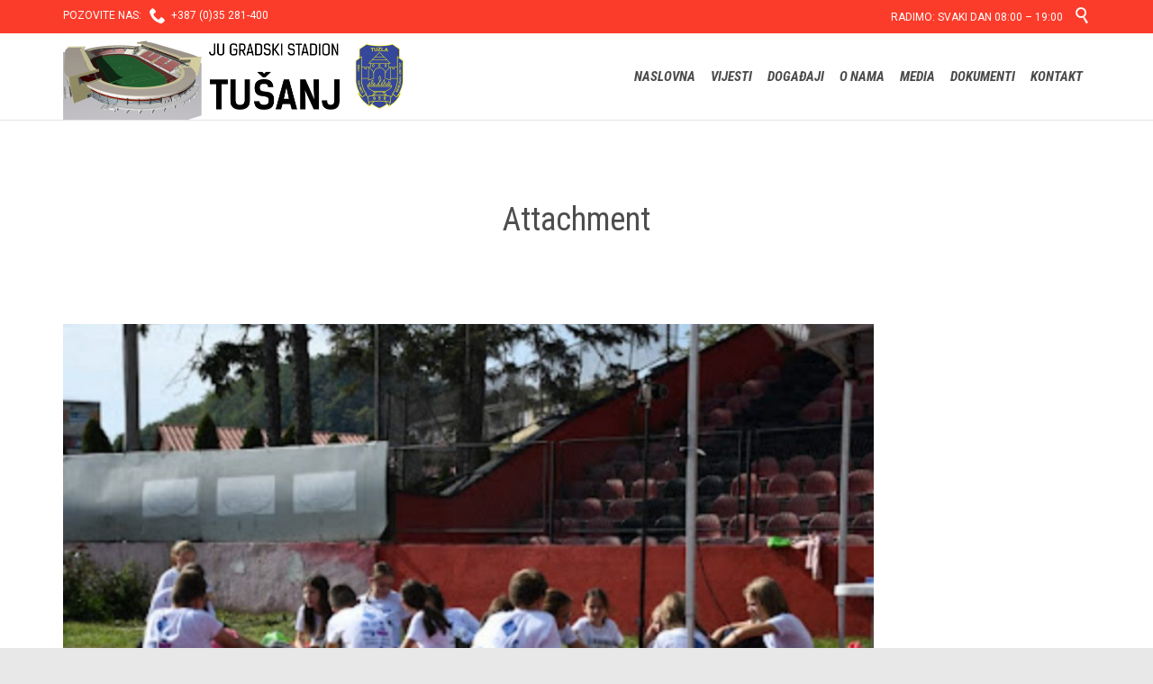

--- FILE ---
content_type: text/html; charset=UTF-8
request_url: https://stadiontusanj.ba/viber_image_2022-10-11_09-05-23-013/
body_size: 7844
content:
<!DOCTYPE html>
<!--[if IE]><![endif]-->
<!--[if IE 8 ]> <html lang="bs-BA" class="no-js ie8"> <![endif]-->
<!--[if IE 9 ]> <html lang="bs-BA" class="no-js ie9"> <![endif]-->
<!--[if (gt IE 9)|!(IE)]><!--> <html lang="bs-BA" class="no-ie no-js"> <!--<![endif]-->

<head>
	<meta charset="UTF-8" />
	<meta http-equiv="X-UA-Compatible" content="IE=edge,chrome=1" />
	<meta name="viewport" content="width=device-width, initial-scale=1">

	<link rel="pingback" href="https://stadiontusanj.ba/xmlrpc.php" />
	<title>viber_image_2022-10-11_09-05-23-013 &#8211; JU &quot;Gradski stadion Tušanj&quot;</title>
<link rel="alternate" type="application/rss+xml" title="JU &quot;Gradski stadion Tušanj&quot; &raquo; novosti" href="https://stadiontusanj.ba/feed/" />
<link rel="alternate" type="application/rss+xml" title="JU &quot;Gradski stadion Tušanj&quot; &raquo;  novosti o komentarima" href="https://stadiontusanj.ba/comments/feed/" />
<link rel="alternate" type="text/calendar" title="JU &quot;Gradski stadion Tušanj&quot; &raquo; iCal Feed" href="https://stadiontusanj.ba/dogadjaji/?ical=1" />
<link rel="alternate" type="application/rss+xml" title="JU &quot;Gradski stadion Tušanj&quot; &raquo; viber_image_2022-10-11_09-05-23-013 novosti o komentarima" href="https://stadiontusanj.ba/feed/?attachment_id=11600" />
		<script type="text/javascript">
			window._wpemojiSettings = {"baseUrl":"https:\/\/s.w.org\/images\/core\/emoji\/72x72\/","ext":".png","source":{"concatemoji":"https:\/\/stadiontusanj.ba\/wp-includes\/js\/wp-emoji-release.min.js?ver=4.5.32"}};
			!function(e,o,t){var a,n,r;function i(e){var t=o.createElement("script");t.src=e,t.type="text/javascript",o.getElementsByTagName("head")[0].appendChild(t)}for(r=Array("simple","flag","unicode8","diversity"),t.supports={everything:!0,everythingExceptFlag:!0},n=0;n<r.length;n++)t.supports[r[n]]=function(e){var t,a,n=o.createElement("canvas"),r=n.getContext&&n.getContext("2d"),i=String.fromCharCode;if(!r||!r.fillText)return!1;switch(r.textBaseline="top",r.font="600 32px Arial",e){case"flag":return r.fillText(i(55356,56806,55356,56826),0,0),3e3<n.toDataURL().length;case"diversity":return r.fillText(i(55356,57221),0,0),a=(t=r.getImageData(16,16,1,1).data)[0]+","+t[1]+","+t[2]+","+t[3],r.fillText(i(55356,57221,55356,57343),0,0),a!=(t=r.getImageData(16,16,1,1).data)[0]+","+t[1]+","+t[2]+","+t[3];case"simple":return r.fillText(i(55357,56835),0,0),0!==r.getImageData(16,16,1,1).data[0];case"unicode8":return r.fillText(i(55356,57135),0,0),0!==r.getImageData(16,16,1,1).data[0]}return!1}(r[n]),t.supports.everything=t.supports.everything&&t.supports[r[n]],"flag"!==r[n]&&(t.supports.everythingExceptFlag=t.supports.everythingExceptFlag&&t.supports[r[n]]);t.supports.everythingExceptFlag=t.supports.everythingExceptFlag&&!t.supports.flag,t.DOMReady=!1,t.readyCallback=function(){t.DOMReady=!0},t.supports.everything||(a=function(){t.readyCallback()},o.addEventListener?(o.addEventListener("DOMContentLoaded",a,!1),e.addEventListener("load",a,!1)):(e.attachEvent("onload",a),o.attachEvent("onreadystatechange",function(){"complete"===o.readyState&&t.readyCallback()})),(a=t.source||{}).concatemoji?i(a.concatemoji):a.wpemoji&&a.twemoji&&(i(a.twemoji),i(a.wpemoji)))}(window,document,window._wpemojiSettings);
		</script>
		<style type="text/css">
img.wp-smiley,
img.emoji {
	display: inline !important;
	border: none !important;
	box-shadow: none !important;
	height: 1em !important;
	width: 1em !important;
	margin: 0 .07em !important;
	vertical-align: -0.1em !important;
	background: none !important;
	padding: 0 !important;
}
</style>
<link rel='stylesheet' id='validate-engine-css-css'  href='https://stadiontusanj.ba/wp-content/plugins/wysija-newsletters/css/validationEngine.jquery.css?ver=2.7.1' type='text/css' media='all' />
<link rel='stylesheet' id='contact-form-7-css'  href='https://stadiontusanj.ba/wp-content/plugins/contact-form-7/includes/css/styles.css?ver=4.4.2' type='text/css' media='all' />
<link rel='stylesheet' id='easy-facebook-likebox-plugin-styles-css'  href='https://stadiontusanj.ba/wp-content/plugins/easy-facebook-likebox/public/assets/css/public.css?ver=4.2.5' type='text/css' media='all' />
<link rel='stylesheet' id='easy-facebook-likebox-popup-styles-css'  href='https://stadiontusanj.ba/wp-content/plugins/easy-facebook-likebox/public/assets/popup/magnific-popup.css?ver=4.2.5' type='text/css' media='all' />
<link rel='stylesheet' id='wpv-gfonts-css'  href='//fonts.googleapis.com/css?family=Roboto+Condensed%3Anormal%2Cbolditalic%2Citalic%2Cbold%7CRoboto%3Anormal%2C300%2Cbold&#038;subset=latin-ext&#038;ver=6' type='text/css' media='all' />
<link rel='stylesheet' id='front-magnific-popup-css'  href='https://stadiontusanj.ba/wp-content/themes/fitness-wellness/wpv_theme/assets/css/magnific.css?ver=4.5.32' type='text/css' media='all' />
<link rel='stylesheet' id='front-all-css'  href='https://stadiontusanj.ba/wp-content/themes/fitness-wellness/cache/all.css?ver=1455101860' type='text/css' media='all' />
<style id='front-all-inline-css' type='text/css'>
.screens .linkarea img{
	box-shadow: 0px 2px 4px 0px rgba(0,0,0,0.10);
	transition: all .3s ease;
	border-radius: 2px;
}

.screens .linkarea img:hover {
	box-shadow: 0px 2px 20px 0px rgba(0,0,0,0.16);
	margin-top: -10px;
}
.page-id-9470 #style-switcher{
display: none;
}

.w-header {
	text-align: center;
}
.w-header .grid-1-5{
	display: inline-block;
	float: none;
	vertical-align: top:
}
.w-header h3{
	margin: 0px;
	font-weight: 600;
color: #fff;
}
.w-header p{
	margin-top: 0.5em
}
.w-header .sep-3{
	opacity: 0.2;
}
.w-header h1, .w-header h4, .w-header p, .w-white{
color: #fff !important;
}


.page-id-9470 h2{
    color: #7C8A8D;
    margin-bottom: 10px;
}

.big-text {
	font-size: 1em;
    line-height: 1em;
    font-weight: 100;
}

.plugin-logos img{
	padding: 0px 20px;
    display: inline-block;
}


.more-testimonials{
	border: solid 1px #EDEDED;
	text-align: center;
	padding: 20px 30px;
	border: 1px solid #D9D9D9;
}
.more-testimonials h3{
    margin-bottom: 9px;
    margin-top: 6px;
}
.more-testimonials p{
	margin-top: 0px;
}
.dark-bg h2{
	color: #fff !important;
}

@media (max-width: 958px){
.twitter-button{
	margin-bottom: 20px;
}
.w-header h1{
font-size: 1.8em;
}
.w-hide-bg{
	padding:0px !important;
	background-image: none !important;
}
.dark-bg{
	background-image: none !important;
}

.w-mobile-hide{
	display: none;
}
.w-hide-bg .push{
	display: none;
}
}
</style>
<script type='text/javascript' src='https://stadiontusanj.ba/wp-includes/js/jquery/jquery.js?ver=1.12.4'></script>
<script type='text/javascript' src='https://stadiontusanj.ba/wp-includes/js/jquery/jquery-migrate.min.js?ver=1.4.1'></script>
<script type='text/javascript' src='https://stadiontusanj.ba/wp-content/plugins/easy-facebook-likebox/public/assets/popup/jquery.magnific-popup.min.js?ver=4.2.5'></script>
<script type='text/javascript' src='https://stadiontusanj.ba/wp-content/plugins/easy-facebook-likebox/public/assets/js/jquery.cookie.js?ver=4.2.5'></script>
<script type='text/javascript' src='https://stadiontusanj.ba/wp-content/plugins/easy-facebook-likebox/public/assets/js/public.js?ver=4.2.5'></script>
<script type='text/javascript' src='https://stadiontusanj.ba/wp-content/plugins/wp-retina-2x/js/picturefill.min.js?ver=3.0.2'></script>
<script type='text/javascript' src='https://stadiontusanj.ba/wp-content/themes/fitness-wellness/vamtam/assets/js/modernizr.min.js?ver=4.5.32'></script>
<link rel='https://api.w.org/' href='https://stadiontusanj.ba/wp-json/' />
<link rel="EditURI" type="application/rsd+xml" title="RSD" href="https://stadiontusanj.ba/xmlrpc.php?rsd" />
<link rel="wlwmanifest" type="application/wlwmanifest+xml" href="https://stadiontusanj.ba/wp-includes/wlwmanifest.xml" /> 
<meta name="generator" content="WordPress 4.5.32" />
<link rel="canonical" href="https://stadiontusanj.ba/viber_image_2022-10-11_09-05-23-013/" />
<link rel='shortlink' href='https://stadiontusanj.ba/?p=11600' />
<link rel="alternate" type="application/json+oembed" href="https://stadiontusanj.ba/wp-json/oembed/1.0/embed?url=https%3A%2F%2Fstadiontusanj.ba%2Fviber_image_2022-10-11_09-05-23-013%2F" />
<link rel="alternate" type="text/xml+oembed" href="https://stadiontusanj.ba/wp-json/oembed/1.0/embed?url=https%3A%2F%2Fstadiontusanj.ba%2Fviber_image_2022-10-11_09-05-23-013%2F&#038;format=xml" />
</head>
<body class="attachment single single-attachment postid-11600 attachmentid-11600 attachment-jpeg layout-full full pagination-load-more  wpv-not-scrolled has-page-header has-header-sidebars no-header-slider responsive-layout no-breadcrumbs no-slider-button-thumbnails sticky-header">
	<span id="top"></span>
		<div id="page" class="main-container">

		<div class="fixed-header-box">
	<header class="main-header layout-logo-menu header-content-wrapper ">
			<div id="top-nav-wrapper">
				<nav class="top-nav fulltext">
			<div class="limit-wrapper top-nav-inner">
				<div class="row">
					<div class="row single-cell">
						<div class="grid-1-1" id="top-nav-text">
	<div class="row "><div class="wpv-grid grid-1-2  wpv-first-level first unextended" style="padding-top:0px;padding-bottom:0px" id="wpv-column-43cd9aeed5a291779ccedb88b310c468" >POZOVITE NAS:   <span class='icon shortcode  ' style='font-size:18px !important;color:#ffffff;'>&#57491;</span>  +387 (0)35 281-400</div>
<div class="wpv-grid grid-1-2  wpv-first-level unextended" style="padding-top:0px;padding-bottom:0px" id="wpv-column-0c949cf3f303efa0a11e2fd472d20027" ><div class="text-align: right"><span style="vertical-align: top;">RADIMO: SVAKI DAN 08:00 – 19:00    <a class="wpv-overlay-search-trigger" href="#"><span class='icon shortcode  ' style='font-size:18px !important;color:#ffffff;'>&#57645;</span></a></span></div></div></div></div>					</div>
				</div>
			</div>
		</nav>
			</div>
		<div class="limit-wrapper">
	<div class="header-contents">
		<div class="first-row">
			<div class="logo-wrapper">
	<a href="#" id="mp-menu-trigger" class="icon-b" data-icon="&#57801;">Open/Close Menu</a>
		<a href="https://stadiontusanj.ba" title="JU &quot;Gradski stadion Tušanj&quot;" class="logo " style="min-width:378px">			<img src="http://stadiontusanj.ba/wp-content/uploads/2016/01/Stadion-Tusanj-LOGO.png" alt="JU &quot;Gradski stadion Tušanj&quot;" class="normal-logo" height="96" style="padding: -5.5px 0; max-height: 96px;"/>
							<img src="http://stadiontusanj.ba/wp-content/uploads/2016/01/Stadion-Tusanj-LOGO-Alternativni-1.png" alt="JU &quot;Gradski stadion Tušanj&quot;" class="alternative-logo" height="192" style="padding: -5.5px 0; max-height: 96px;"/>
						</a>
				<span class="logo-tagline">Tuzla</span>
		<div class="mobile-logo-additions">
							<button class="header-search icon wpv-overlay-search-trigger">&#57645;</button>
			</div>
</div>		</div>

		<div class="second-row ">
			<div id="menus">
				<nav id="main-menu">
		<a href="#main" title="Skip to content" class="visuallyhidden">Skip to content</a>
	<div class="menu-main-menu-container"><ul id="menu-main-menu" class="menu"><li id="menu-item-14" class="wpv-animated-page-scroll menu-item menu-item-type-custom menu-item-object-custom menu-item-14"><a href="/#top"><span>NASLOVNA</span></a></li>
<li id="menu-item-9591" class="menu-item menu-item-type-custom menu-item-object-custom menu-item-9591"><a href="http://stadiontusanj.ba/vijesti/sve-vijesti-1/"><span>VIJESTI</span></a></li>
<li id="menu-item-9604" class="menu-item menu-item-type-custom menu-item-object-custom menu-item-9604"><a href="http://stadiontusanj.ba/dogadjaji/"><span>DOGAĐAJI</span></a></li>
<li id="menu-item-9801" class="menu-item menu-item-type-custom menu-item-object-custom menu-item-has-children menu-item-9801"><a><span>O NAMA</span></a>
<div class='sub-menu-wrapper'><ul class="sub-menu">
	<li id="menu-item-9705" class="menu-item menu-item-type-custom menu-item-object-custom menu-item-9705"><a href="http://stadiontusanj.ba/istorijat/"><span>ISTORIJAT</span></a></li>
	<li id="menu-item-9802" class="menu-item menu-item-type-custom menu-item-object-custom menu-item-9802"><a href="http://stadiontusanj.ba/o-ustanovi/"><span>O USTANOVI</span></a></li>
	<li id="menu-item-9819" class="menu-item menu-item-type-post_type menu-item-object-page menu-item-9819"><a href="https://stadiontusanj.ba/djelatnost-ustanove/"><span>DJELATNOST USTANOVE</span></a></li>
</ul></div>
</li>
<li id="menu-item-9727" class="menu-item menu-item-type-custom menu-item-object-custom menu-item-9727"><a href="http://stadiontusanj.ba/media/"><span>MEDIA</span></a></li>
<li id="menu-item-9785" class="menu-item menu-item-type-custom menu-item-object-custom menu-item-9785"><a href="http://stadiontusanj.ba/category/dokumenti/"><span>DOKUMENTI</span></a></li>
<li id="menu-item-9616" class="menu-item menu-item-type-custom menu-item-object-custom menu-item-9616"><a href="http://stadiontusanj.ba/kontaktirajte-nas"><span>KONTAKT</span></a></li>
</ul></div></nav>			</div>
		</div>

		
		
			</div>
</div>	</header>

	</div><!-- / .fixed-header-box -->
<div class="shadow-bottom"></div>
		
		<div class="boxed-layout">
			<div class="pane-wrapper clearfix">
								<div id="main-content">
					<div id="sub-header" class="layout-full has-background">
	<div class="meta-header" style="">
		<div class="limit-wrapper">
			<div class="meta-header-inside">
				<header class="page-header ">
				<div class="page-header-content">
											<h1 itemprop="headline" style="">
							<span class="title">
								<span itemprop="headline">Attachment</span>
															</span>
						</h1>
														</div>
			</header>			</div>
		</div>
	</div>
</div>					<div id="main" role="main" class="wpv-main layout-full">
												<div class="limit-wrapper">

	<div class="row page-wrapper">
		
		<article id="post-11600" class="full post-11600 attachment type-attachment status-inherit hentry">
						<div class="page-content">
				
				<div class="entry-attachment">
											<p class="attachment"><a href="https://stadiontusanj.ba/viber_image_2022-10-11_09-05-20-912/" title="viber_image_2022-10-11_09-05-23-013" rel="attachment" class="thumbnail"><img width="900" height="596" src="https://stadiontusanj.ba/wp-content/uploads/2022/10/viber_image_2022-10-11_09-05-23-013.jpg" class="attachment-900x9999 size-900x9999" alt="viber_image_2022-10-11_09-05-23-013" srcset="https://stadiontusanj.ba/wp-content/uploads/2022/10/viber_image_2022-10-11_09-05-23-013.jpg 1600w, https://stadiontusanj.ba/wp-content/uploads/2022/10/viber_image_2022-10-11_09-05-23-013-300x199.jpg 300w, https://stadiontusanj.ba/wp-content/uploads/2022/10/viber_image_2022-10-11_09-05-23-013-1024x678.jpg 1024w, https://stadiontusanj.ba/wp-content/uploads/2022/10/viber_image_2022-10-11_09-05-23-013-300x199@2x.jpg 600w, https://stadiontusanj.ba/wp-content/uploads/2022/10/viber_image_2022-10-11_09-05-23-013-1140x755.jpg 1140w, https://stadiontusanj.ba/wp-content/uploads/2022/10/viber_image_2022-10-11_09-05-23-013-555x367.jpg 555w, https://stadiontusanj.ba/wp-content/uploads/2022/10/viber_image_2022-10-11_09-05-23-013-360x238.jpg 360w, https://stadiontusanj.ba/wp-content/uploads/2022/10/viber_image_2022-10-11_09-05-23-013-262x175.jpg 262w, https://stadiontusanj.ba/wp-content/uploads/2022/10/viber_image_2022-10-11_09-05-23-013-600x397@2x.jpg 1200w, https://stadiontusanj.ba/wp-content/uploads/2022/10/viber_image_2022-10-11_09-05-23-013-555x367@2x.jpg 1110w, https://stadiontusanj.ba/wp-content/uploads/2022/10/viber_image_2022-10-11_09-05-23-013-360x238@2x.jpg 720w, https://stadiontusanj.ba/wp-content/uploads/2022/10/viber_image_2022-10-11_09-05-23-013-262x175@2x.jpg 524w" sizes="(max-width: 900px) 100vw, 900px" /></a></p>

						<div id="nav-below" class="navigation">
							<div class="nav-previous"><a href='https://stadiontusanj.ba/viber_image_2022-10-11_09-05-24-821/'>viber_image_2022-10-11_09-05-24-821</a></div>
							<div class="nav-next"><a href='https://stadiontusanj.ba/viber_image_2022-10-11_09-05-20-912/'>viber_image_2022-10-11_09-05-20-912</a></div>
						</div><!-- #nav-below -->
									</div><!-- .entry-attachment -->

				<div class="entry-caption">
										Original size is <a href="https://stadiontusanj.ba/wp-content/uploads/2022/10/viber_image_2022-10-11_09-05-23-013.jpg" title="Link to full-size image">1600 &times; 1059</a> pixels				</div>

				
			</div>
		</article>

			</div>

					</div> <!-- .limit-wrapper -->

				</div><!-- / #main (do not remove this comment) -->

			</div><!-- #main-content -->

							<footer class="main-footer">
											<div class="footer-sidebars-wrapper">
							<div id="footer-sidebars" data-rows="4">
	<div class="row" data-num="0">
																<aside class="cell-1-4  fit">
					<section id="text-13" class="widget widget_text"><h4 class="widget-title">NAŠA MISIJA</h4>			<div class="textwidget"><p>Postojanje kvalitetne sportske infrastrukture svakako je jedan od osnovnih preduslova za jačanje interesa potencijalnih korisnika vezanih uz kvalitetu stvorenih uslova za zadovoljavanje njihovih potreba. Imajući u vidu da trenutna situaciju u našem društvu (kriza, recesija,  porast broja nezaposlenih, pad životnog standarda, niska primanja stanovništva i tako dalje) uvelike utiče na procjenu broja potencijalnih korisnika kao jednog od bitnih elemenata za donošenje konačnih odluka o isplativosti ulaganja u sportske objekte.</p>
</div>
		</section>				</aside>
																							<aside class="cell-1-4  fit">
					<section id="text-15" class="widget widget_text">			<div class="textwidget"><p> &nbsp; </p>
JU „Gradski stadion Tušanj“ Tuzla nastoji da poboljša uslove kvaliteta glavnog, pomoćnih terena i atletske staze za odigravanje utakmica i održavanje trenažnog procesa, kako bi se stvorili što bolji uslovi za realizaciju takmičarskog i trenažnog dijela korisnika FK „Sloboda“ Tuzla i AK „Sloboda – Tehnograd“ Tuzla i drugih sportskih subjekata. Ustanova svojim primjerom također, nastoji probuditi svijest naših građana o važnosti očuvanja javnih dobara, parkovskih površina i dječijih igrališta te ih stimulirati da svojim ponašanjem i uređenjem daju doprinos urbanom izgledu grada koje će od naših građana i naših posjetitelja stvoriti ugodan doživljaj.</div>
		</section>				</aside>
																							<aside class="cell-1-4  fit">
					<section id="text-16" class="widget widget_text"><h4 class="widget-title">NAŠA VIZIJA</h4>			<div class="textwidget">Naša vizija je da budemo sinonim za kompaniju koja stalno postavlja više standarde kako u oblasti poslovanja tako i u oblasti realizacije sportko – rekreativnih aktivnosti i koja, ne samo da uvodi nove navike i trendove, nego nastoji da ih i održava i usavršava. Obzirom da smo preduzeće u izgradnji nastojat ćemo poslovati u dosluhu s vremenom koje dolazi i nastaviti graditi sve potrebne građevinske subjekte kako bi FK „Sloboda“ i AK „Sloboda - Tehnograd“ imali adekvatne uslove za nastup u najvećim rangovima klupskih takmičenja. Svakako jedan od krajnjih ciljeva Ustanove je da „A“ reprezentacija svoje zvanične kvalifikacione utakmice igra na glavnom terenu stadiona „Tušanj“.</div>
		</section>				</aside>
																							<aside class="cell-1-4  last fit">
					<section id="text-10" class="widget widget_text"><h4 class="widget-title">KONTAKT</h4>			<div class="textwidget">Rudarska 2<br/>
75000, Tuzla, BiH<br/>

<p>Tel:  +387 (0)35 281-400<br/>
Mob: +387 (0)61 731 470<br/>
E-mail: <a href="mailto:kontakt@stadiontusanj.b@">kontakt@stadiontusanj.ba</a></p>

<a href="http://stadiontusanj.ba/kontakt/">Više informacija... </a> →

<p><br/></p>
<div id="fb-root"></div>
					<script>(function(d, s, id) {
					  var js, fjs = d.getElementsByTagName(s)[0];
					  if (d.getElementById(id)) return;
					  js = d.createElement(s); js.id = id;
					  js.src = "//connect.facebook.net/bs_BA/all.js#xfbml=1&appId=395202813876688";
					  fjs.parentNode.insertBefore(js, fjs);
					}(document, 'script', 'facebook-jssdk'));</script><div class="fb-page " data-href="https://www.facebook.com/Gradski-stadion-Tu%C5%A1anj-177304662628031" data-hide-cover=false data-width="" data-height="" data-show-facepile=true  data-show-posts=false data-adapt-container-width=true data-hide-cta=false data-small-header="false"></div></div>
		</section>				</aside>
										</div>
</div>						</div>
									</footer>

				
									<div class="copyrights">
						<div class="limit-wrapper">
							<div class="row">
								<div class="row "><div class="wpv-grid grid-2-5  wpv-first-level first unextended" style="padding-top:0px;padding-bottom:0px" id="wpv-column-8e4a5ae25d7b06010c88dfb97c2965e3" ><div class="push" style='height:5px'></div>
<a href="/"><img class="alignleft size-full wp-image-7957" src="http://stadiontusanj.ba/wp-content/uploads/2016/01/Stadion-Tusanj-LOGO-Footer.png" alt="Logo_footer" width="77" height="48" /></a>   <div style="margin-top:-5px">  © 2016 <a href="/">JU "Gradski stadion Tušanj"</a> </div></div>


<div class="wpv-grid grid-1-4  wpv-first-level unextended" style="padding-top:0px;padding-bottom:0px" id="wpv-column-fb2dc2c2249887f6872958833f9ff531" ><p style="text-align: center; padding-top: 5px;"><a class="wpv-scroll-to-top" href="#"> ↑ </a></div>


<div class="wpv-grid grid-1-3  wpv-first-level unextended" style="padding-top:0px;padding-bottom:0px" id="wpv-column-e3094a7bfa427328e5c747f502171170" ><div class="push" style='height:5px'></div>
<p style="text-align: right;">Podržano od <a href="http://rtv7.ba/" target="_blank"  >RTV7 Tuzla</a>    <a href="https://www.facebook.com/JUGradskistadionTusanj/"><span class='icon shortcode  ' style='font-size:18px !important;color:#ffffff;'>&#58156;</span></a>   <a href="#"><span class='icon shortcode  ' style='font-size:18px !important;color:#ffffff;'>&#58160;</span></a>   <a href="http://stadiontusanj.ba/feed/"><span class='icon shortcode  ' style='font-size:18px !important;color:#ffffff;'>&#58163;</span></a>   <a class="wpv-overlay-search-trigger" href="#"><span class='icon shortcode  ' style='font-size:18px !important;color:#ffffff;'>&#57645;</span></a></div></div>
							</div>
						</div>
					</div>
							
		</div><!-- / .pane-wrapper -->

	</div><!-- / .boxed-layout -->
</div><!-- / #page -->

<div id="wpv-overlay-search">
	<form action="https://stadiontusanj.ba/" class="searchform" method="get" role="search" novalidate="">
		<input type="text" required="required" placeholder="Search..." name="s" value="" />
		<button type="submit" class="icon theme">&#58889;</button>
			</form>
</div>


<script id='wpvpm-menu-item' type='text/html'><li>
	<% if(children.length > 0) { %>
		<a href="#" class="has-children <%= _.escape(classes.join(' ')) %>" title="<%= _.escape(attr_title) %>"><%= title %></a>
		<div class="mp-level">
			<div class="mp-level-header">
				<h2><%= title %></h2>
				<a class="mp-back" href="#"><%= WpvPushMenu.back %></a>
			</div>
			<ul>
				<% if(! (/^\s*$/.test(url)) ) { %>
					<li><a href="<%= _.escape(url) %>" class="<%= _.escape(classes.join(' ')) %>" title="<%= _.escape(attr_title) %>"><%= title %></a></li>
				<% } %>
				<%= content %>
			</ul>
		</div>
	<% } else { %>
		<a href="<%= _.escape(url) %>" class="<%= _.escape(classes.join(' ')) %>" title="<%= _.escape(attr_title) %>"><%= title %></a>
	<% } %>
</li></script><script id='wpvpm-menu-root' type='text/html'><nav id="mp-menu" class="mp-menu">
	<ul>
		<%= content %>
	</ul>
</nav>
</script><script type='text/javascript' src='https://stadiontusanj.ba/wp-content/plugins/contact-form-7/includes/js/jquery.form.min.js?ver=3.51.0-2014.06.20'></script>
<script type='text/javascript'>
/* <![CDATA[ */
var _wpcf7 = {"loaderUrl":"https:\/\/stadiontusanj.ba\/wp-content\/plugins\/contact-form-7\/images\/ajax-loader.gif","recaptchaEmpty":"Please verify that you are not a robot.","sending":"Sending ..."};
/* ]]> */
</script>
<script type='text/javascript' src='https://stadiontusanj.ba/wp-content/plugins/contact-form-7/includes/js/scripts.js?ver=4.4.2'></script>
<script type='text/javascript' src='https://stadiontusanj.ba/wp-includes/js/underscore.min.js?ver=1.8.3'></script>
<script type='text/javascript' src='https://stadiontusanj.ba/wp-includes/js/backbone.min.js?ver=1.2.3'></script>
<script type='text/javascript'>
/* <![CDATA[ */
var WpvPushMenu = {"items":{"title":"Menu","description":"","type":"root","children":[{"url":"\/#top","title":"NASLOVNA","attr_title":"","description":"","classes":["wpv-animated-page-scroll","menu-item","menu-item-type-custom","menu-item-object-custom"],"type":"item","children":[]},{"url":"http:\/\/stadiontusanj.ba\/vijesti\/sve-vijesti-1\/","title":"VIJESTI","attr_title":"","description":"","classes":["","menu-item","menu-item-type-custom","menu-item-object-custom"],"type":"item","children":[]},{"url":"http:\/\/stadiontusanj.ba\/dogadjaji\/","title":"DOGA\u0110AJI","attr_title":"","description":"","classes":["","menu-item","menu-item-type-custom","menu-item-object-custom"],"type":"item","children":[]},{"title":"O NAMA","description":"","type":"item","children":[{"url":"http:\/\/stadiontusanj.ba\/istorijat\/","title":"ISTORIJAT","attr_title":"","description":"","classes":["","menu-item","menu-item-type-custom","menu-item-object-custom"],"type":"item","children":[]},{"url":"http:\/\/stadiontusanj.ba\/o-ustanovi\/","title":"O USTANOVI","attr_title":"","description":"","classes":["","menu-item","menu-item-type-custom","menu-item-object-custom"],"type":"item","children":[]},{"url":"https:\/\/stadiontusanj.ba\/djelatnost-ustanove\/","title":"DJELATNOST USTANOVE","attr_title":"","description":"","classes":["","menu-item","menu-item-type-post_type","menu-item-object-page"],"type":"item","children":[]}]},{"url":"http:\/\/stadiontusanj.ba\/media\/","title":"MEDIA","attr_title":"","description":"","classes":["","menu-item","menu-item-type-custom","menu-item-object-custom"],"type":"item","children":[]},{"url":"http:\/\/stadiontusanj.ba\/category\/dokumenti\/","title":"DOKUMENTI","attr_title":"","description":"","classes":["","menu-item","menu-item-type-custom","menu-item-object-custom"],"type":"item","children":[]},{"url":"http:\/\/stadiontusanj.ba\/kontaktirajte-nas","title":"KONTAKT","attr_title":"","description":"","classes":["","menu-item","menu-item-type-custom","menu-item-object-custom"],"type":"item","children":[]}]},"back":"Back","jspath":"https:\/\/stadiontusanj.ba\/wp-content\/plugins\/vamtam-push-menu\/js\/","limit":"959"};
/* ]]> */
</script>
<script type='text/javascript' src='https://stadiontusanj.ba/wp-content/plugins/vamtam-push-menu/js/dist/push-menu.min.js?ver=2.0.7'></script>
<script type='text/javascript' src='https://stadiontusanj.ba/wp-includes/js/comment-reply.min.js?ver=4.5.32'></script>
<script type='text/javascript' src='https://stadiontusanj.ba/wp-content/themes/fitness-wellness/vamtam/assets/js/plugins/thirdparty/jquery.transit.min.js?ver=0.9.9'></script>
<script type='text/javascript' src='https://stadiontusanj.ba/wp-content/themes/fitness-wellness/vamtam/assets/js/plugins/thirdparty/jquery.matchheight.min.js?ver=0.5.1'></script>
<script type='text/javascript' src='https://stadiontusanj.ba/wp-content/themes/fitness-wellness/vamtam/assets/js/plugins/thirdparty/jquery.bxslider.js?ver=4.1.2'></script>
<script type='text/javascript' src='https://stadiontusanj.ba/wp-includes/js/jquery/ui/core.min.js?ver=1.11.4'></script>
<script type='text/javascript' src='https://stadiontusanj.ba/wp-includes/js/jquery/ui/effect.min.js?ver=1.11.4'></script>
<script type='text/javascript' src='https://stadiontusanj.ba/wp-includes/js/jquery/ui/widget.min.js?ver=1.11.4'></script>
<script type='text/javascript'>
/* <![CDATA[ */
var WPV_FRONT = {"content_width":"1260"};
/* ]]> */
</script>
<script type='text/javascript' src='https://stadiontusanj.ba/wp-content/themes/fitness-wellness/vamtam/assets/js/all.min.js?ver=6'></script>
<script type='text/javascript' src='https://stadiontusanj.ba/wp-includes/js/wp-embed.min.js?ver=4.5.32'></script>
<!-- W3TC-include-js-head -->
</body>
</html>
